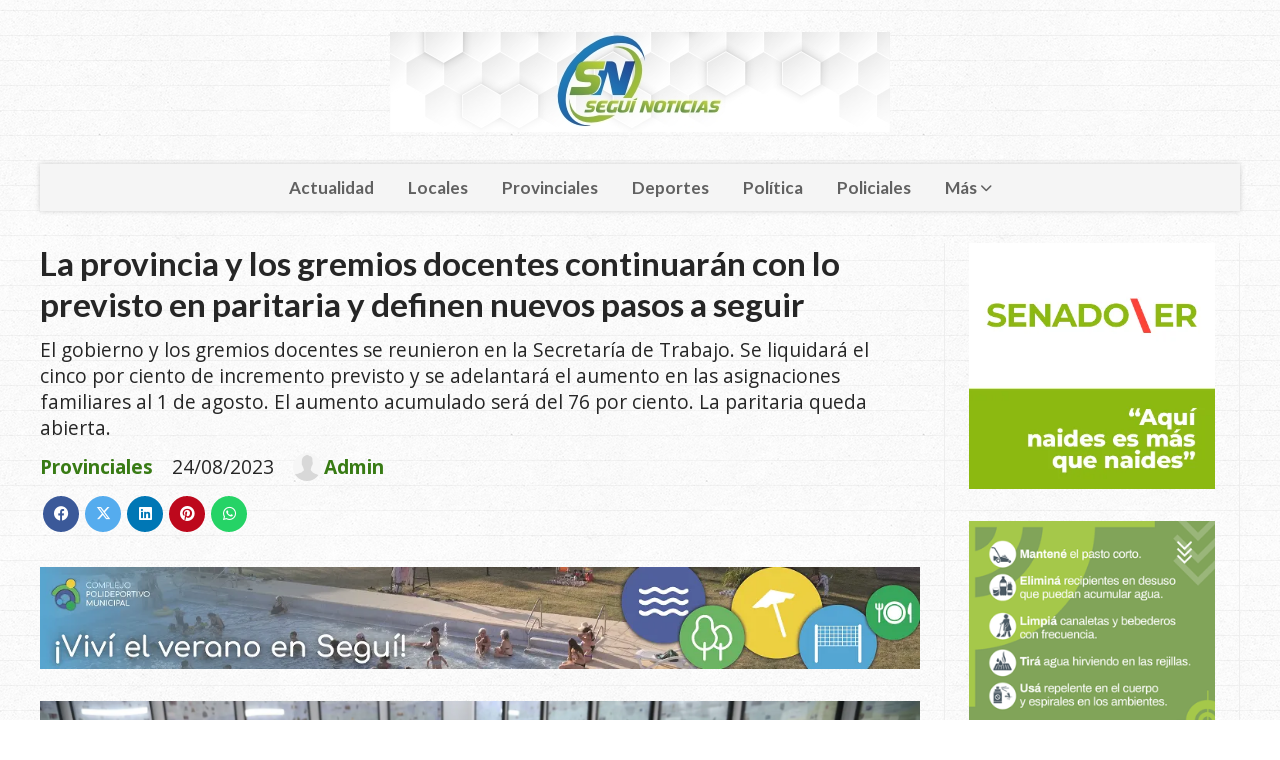

--- FILE ---
content_type: text/html; charset=utf-8
request_url: https://seguinoticias.com.ar/contenido/4860/la-provincia-y-los-gremios-docentes-continuaran-con-lo-previsto-en-paritaria-y-d
body_size: 11111
content:
<!DOCTYPE html><html lang="es"><head><title>La provincia y los gremios docentes continuarán con lo previsto en paritaria y definen nuevos pasos a seguir</title><meta name="description" content="El gobierno y los gremios docentes se reunieron en la Secretaría de Trabajo. Se liquidará el cinco por ciento de incremento previsto y se adelantará el aumento en las asignaciones familiares al 1 de agosto. El aumento acumulado será del 76 por ciento. La paritaria queda abierta."><meta http-equiv="X-UA-Compatible" content="IE=edge"><meta charset="utf-8"><meta name="viewport" content="width=device-width,minimum-scale=1,initial-scale=1"><link rel="canonical" href="https://seguinoticias.com.ar/contenido/4860/la-provincia-y-los-gremios-docentes-continuaran-con-lo-previsto-en-paritaria-y-d"><meta property="og:type" content="article"><meta property="og:site_name" content="Seguí Noticias"><meta property="og:title" content="La provincia y los gremios docentes continuarán con lo previsto en paritaria y definen nuevos pasos a seguir"><meta property="og:description" content="El gobierno y los gremios docentes se reunieron en la Secretaría de Trabajo. Se liquidará el cinco por ciento de incremento previsto y se adelantará el aumento en las asignaciones familiares al 1 de agosto. El aumento acumulado será del 76 por ciento. La paritaria queda abierta."><meta property="og:url" content="https://seguinoticias.com.ar/contenido/4860/la-provincia-y-los-gremios-docentes-continuaran-con-lo-previsto-en-paritaria-y-d"><meta property="og:ttl" content="2419200"><meta property="og:image" content="https://seguinoticias.com.ar/download/multimedia.grande.9d22509ab9557340.eF8xNjkyOTAyNDc1X2dyYW5kZS53ZWJw.webp"><meta property="og:image:width" content="1920"><meta property="og:image:height" content="1280"><meta name="twitter:image" content="https://seguinoticias.com.ar/download/multimedia.grande.9d22509ab9557340.eF8xNjkyOTAyNDc1X2dyYW5kZS53ZWJw.webp"><meta property="article:published_time" content="2023-08-24T16:38-03"><meta property="article:modified_time" content="2023-08-24T16:39-03"><meta property="article:section" content="Provinciales"><meta property="article:tag" content="La provincia y los gremios docentes continuarán con lo previsto en paritaria y definen nuevos pasos a seguir | El gobierno y los gremios docentes se reunieron en la Secretaría de Trabajo. Se liquidará el cinco por ciento de incremento previsto y se adelantará el aumento en las asignaciones familiares al 1 de agosto. El aumento acumulado será del 76 por ciento. La paritaria queda abierta."><meta name="twitter:card" content="summary_large_image"><meta name="twitter:title" content="La provincia y los gremios docentes continuarán con lo previsto en paritaria y definen nuevos pasos a seguir"><meta name="twitter:description" content="El gobierno y los gremios docentes se reunieron en la Secretaría de Trabajo. Se liquidará el cinco por ciento de incremento previsto y se adelantará el aumento en las asignaciones familiares al 1 de agosto. El aumento acumulado será del 76 por ciento. La paritaria queda abierta."><script type="application/ld+json">{"@context":"http://schema.org","@type":"Article","url":"https://seguinoticias.com.ar/contenido/4860/la-provincia-y-los-gremios-docentes-continuaran-con-lo-previsto-en-paritaria-y-d","mainEntityOfPage":"https://seguinoticias.com.ar/contenido/4860/la-provincia-y-los-gremios-docentes-continuaran-con-lo-previsto-en-paritaria-y-d","name":"La provincia y los gremios docentes continuar\u00e1n con lo previsto en paritaria y definen nuevos pasos a seguir","headline":"La provincia y los gremios docentes continuar\u00e1n con lo previsto en paritaria y definen nuevos pasos a seguir","description":"El gobierno y los gremios docentes se reunieron en la Secretar\u00eda de Trabajo. Se liquidar\u00e1 el cinco por ciento de incremento previsto y se adelantar\u00e1 el aumento en las asignaciones familiares al 1 de agosto. El aumento acumulado ser\u00e1 del 76 por ciento. La paritaria queda abierta.","articleSection":"Provinciales","datePublished":"2023-08-24T16:38","dateModified":"2023-08-24T16:39","image":"https://seguinoticias.com.ar/download/multimedia.grande.9d22509ab9557340.eF8xNjkyOTAyNDc1X2dyYW5kZS53ZWJw.webp","keywords":"gobierno provincial,gremios docentes","publisher":{"@context":"http://schema.org","@type":"Organization","name":"Segu\u00ed Noticias","url":"https://seguinoticias.com.ar/","logo":{"@type":"ImageObject","url":"https://seguinoticias.com.ar/static/custom/logo-grande.jpg?t=2026-01-19+03%3A00%3A18.154249"}},"author":{"@type":"Person","name":"Admin","url":"/usuario/2/admin"}}</script><meta name="generator" content="Medios CMS"><link rel="dns-prefetch" href="https://fonts.googleapis.com"><link rel="preconnect" href="https://fonts.googleapis.com" crossorigin><link rel="shortcut icon" href="https://seguinoticias.com.ar/static/custom/favicon.png?t=2026-01-19+03%3A00%3A18.154249"><link rel="apple-touch-icon" href="https://seguinoticias.com.ar/static/custom/favicon.png?t=2026-01-19+03%3A00%3A18.154249"><link rel="stylesheet" href="/static/plugins/fontawesome/css/fontawesome.min.css"><link rel="stylesheet" href="/static/plugins/fontawesome/css/brands.min.css"><link rel="stylesheet" href="/static/plugins/fontawesome/css/solid.min.css"><link rel="stylesheet" href="/static/css/t_aludra/wasat.css?v=25.2-beta5" id="estilo-css"><link rel="stylesheet" href="https://fonts.googleapis.com/css?family=Lato:400,700|Open+Sans:400,700&display=swap" crossorigin="anonymous" id="font-url"><style>:root { --font-family-alt: 'Lato', sans-serif; --font-family: 'Open Sans', sans-serif; } :root {--html-font-size: 16px;--header-bg-color: transparent; --header-font-color: #262626; --nav-bg-color: #ffffff; --nav-font-color: #262626; --nav-box-shadow: 0 0 3px; --header-max-width: 1200px; --header-margin: 0 auto 2rem auto; --header-padding: 0; --header-box-shadow: none; --header-border-radius: 0; --header-border-top: none; --header-border-right: none; --header-border-bottom: none; --header-border-left: none; --logo-max-width: auto; --logo-margin: 2rem auto; --fixed-header-height: none; --main-bg-color: transparent; --main-font-color: #262626; --main-max-width: 1200px; --main-margin: 0 auto; --main-padding: 0; --main-box-shadow: none; --main-border-radius: 0; --main-border-top: none; --main-border-right: none; --main-border-bottom: none; --main-border-left: none; --aside-ancho: 320px; --aside-margin: 0 0 0 1.5rem; --aside-padding: 0 1.5rem; --aside-border-left: solid 1px #eee; --aside-border-right: solid 1px #eee; --footer-bg-color: #fafafa; --footer-font-color: #262626; --footer-max-width: auto; --footer-margin: 0; --footer-padding: 0; --footer-box-shadow: none; --footer-border-radius: 0; --footer-border-top: solid 1px #eee; --footer-border-right: none; --footer-border-bottom: none; --footer-border-left: none; --wrapper-max-width: auto; --wrapper-box-shadow: none; --menu-bg-color: #f5f5f5; --menu-text-align: center; --menu-max-width: auto; --menu-margin: 0; --menu-padding: 0; --menu-box-shadow: 0 0 5px #ccc; --menu-border-radius: 0; --menu-border-top: none; --menu-border-right: none; --menu-border-bottom: none; --menu-border-left: none; --submenu-bg-color: #fcfcfc; --submenu-box-shadow: 0 0 4px #888; --submenu-padding: .5rem; --submenu-border-radius: 0; --submenu-item-margin: 0; --menuitem-bg-color: transparent; --menuitem-font-color: #616161; --menuitem-hover-bg-color: transparent; --menuitem-hover-font-color: var(--main-color); --menuitem-font-family: var(--font-family-alt); --menuitem-font-size: 17px; --menuitem-font-weight: bold; --menuitem-line-height: 30px; --menuitem-text-transform: none; --menuitem-icon-size: 18px; --menuitem-padding: .5em 1em; --menuitem-margin: 0; --menuitem-border-radius: 0; --menuitem-box-shadow: none; --menuitem-border-bottom: none; --menuitem-hover-border-bottom: none; --post-text-align: left; --post-margin: 0 0 3rem 0; --post-padding: .5rem 0 0 0; --post-box-shadow: none; --post-border-radius: 0; --post-border-top: solid 2px var(--main-color); --post-border-right: none; --post-border-bottom: none; --post-border-left: none; --post-bg-color: transparent; --post-categoria-display: initial; --post-autor-display: initial; --post-detalle-display: initial; --post-img-aspect-ratio: 56%; --post-img-border-radius: 0; --post-img-box-shadow: none; --post-img-filter: none; --post-img-hover-filter: none; --post-grid-min-width: 12rem; --post-grid-column-gap: 2rem; --fullpost-enc-align: left; --fullpost-enc-bg-color: transparent; --fullpost-enc-max-width: auto; --fullpost-enc-margin: 0; --fullpost-enc-padding: 0; --fullpost-enc-box-shadow: none; --fullpost-enc-border-radius: 0; --fullpost-enc-border-top: none; --fullpost-enc-border-right: none; --fullpost-enc-border-bottom: none; --fullpost-enc-border-left: none; --fullpost-main-bg-color: transparent; --fullpost-main-max-width: auto; --fullpost-main-margin: 0; --fullpost-main-padding: 0; --fullpost-main-box-shadow: none; --fullpost-main-border-radius: 0; --fullpost-main-border-top: none; --fullpost-main-border-right: none; --fullpost-main-border-bottom: none; --fullpost-main-border-left: none; --cuerpo-padding: 0 0 0 1.5rem; --cuerpo-border-left: solid 1px #eee; --buttons-bg-color: var(--main-color); --buttons-font-color: #ffffff; --buttons-hover-bg-color: #303030; --buttons-hover-font-color: #ffffff; --buttons-font-family: inherit; --buttons-font-size: 14px; --buttons-margin: 0 auto 0 0; --buttons-padding: .5em 1em; --buttons-box-shadow: none; --buttons-border-radius: 0; --buttons-border-top: none; --buttons-border-right: none; --buttons-border-bottom: none; --buttons-border-left: none; --inputs-bg-color: #f7f7f7; --inputs-font-color: #000000; --inputs-font-family: inherit; --inputs-font-size: 14px; --inputs-padding: .5em 1em; --inputs-box-shadow: none; --inputs-border-radius: 0; --inputs-border-top: none; --inputs-border-right: none; --inputs-border-bottom: solid 1px #ccc; --inputs-border-left: none; --titulobloques-bg-color: transparent; --titulobloques-font-color: var(--main-color); --titulobloques-font-family: var(--font-family-alt); --titulobloques-font-size: 1.4rem; --titulobloques-text-align: left; --titulobloques-max-width: auto; --titulobloques-margin: 0 0 1rem 0; --titulobloques-padding: 0; --titulobloques-box-shadow: none; --titulobloques-border-radius: 0; --titulobloques-border-top: none; --titulobloques-border-right: none; --titulobloques-border-bottom: none; --titulobloques-border-left: none; --titulopagina-bg-color: transparent; --titulopagina-font-color: #b8b8b8; --titulopagina-font-family: var(--font-family-alt); --titulopagina-font-size: 1.4rem; --titulopagina-text-align: left; --titulopagina-max-width: auto; --titulopagina-margin: 0 0 1rem 0; --titulopagina-padding: 0; --titulopagina-box-shadow: none; --titulopagina-border-radius: 0; --titulopagina-border-top: none; --titulopagina-border-right: none; --titulopagina-border-bottom: none; --titulopagina-border-left: none; --main-color: #387b14; --bg-color: #ffffff; --splash-opacity: 1;--splash-pointer-events: initial;--splash-align-items: center;--splash-justify-content: center;} body {background-image: url("https://seguinoticias.com.ar/static/custom/fondo-personalizado.png?t=2026-01-19+03%3A00%3A18.154249"); }</style><link rel="stylesheet" href="https://cdnjs.cloudflare.com/ajax/libs/photoswipe/4.1.2/photoswipe.min.css"><link rel="stylesheet" href="https://cdnjs.cloudflare.com/ajax/libs/photoswipe/4.1.2/default-skin/default-skin.min.css"><script defer src="https://cdnjs.cloudflare.com/ajax/libs/lazysizes/5.3.2/lazysizes.min.js" integrity="sha512-q583ppKrCRc7N5O0n2nzUiJ+suUv7Et1JGels4bXOaMFQcamPk9HjdUknZuuFjBNs7tsMuadge5k9RzdmO+1GQ==" crossorigin="anonymous" referrerpolicy="no-referrer"></script><script async src="https://www.googletagmanager.com/gtag/js"></script><script>window.dataLayer=window.dataLayer||[];function gtag(){dataLayer.push(arguments);};gtag('js',new Date());gtag('config','G-ETDKF070NV');gtag('config','G-GW1PLSYGGF');</script></head><body><div id="wrapper" class="wrapper contenido contenido noticia"><header class="header headerA1"><a class="open-nav"><i class="fa fa-bars"></i></a><div class="header__logo"><a href="/"><img class="only-desktop" src="https://seguinoticias.com.ar/static/custom/logo.jpg?t=2026-01-19+03%3A00%3A18.154249" alt="Seguí Noticias"><img class="only-mobile" src="https://seguinoticias.com.ar/static/custom/logo-movil.png?t=2026-01-19+03%3A00%3A18.154249" alt="Seguí Noticias"></a></div><div class="header__menu "><ul><li class="header__menu__item "><a href="/categoria/4/actualidad" target> Actualidad </a></li><li class="header__menu__item "><a href="/categoria/3/general" target> Locales </a></li><li class="header__menu__item "><a href="/categoria/2/curiosidades" target> Provinciales </a></li><li class="header__menu__item "><a href="/categoria/5/deportes" target> Deportes </a></li><li class="header__menu__item "><a href="/categoria/6/politica" target> Política </a></li><li class="header__menu__item "><a href="/categoria/7/policiales" target> Policiales </a></li><li class="header__menu__item "><a href="None" target="_blank"> Más <i class="fa fa-chevron-down"></i></a><ul><li><a href="/categoria/11/necrologicas" target> Necrológicas </a></li><li><a href="/buscar" target><i class="fa fa-fw fa-search"></i> Buscar </a></li></ul></li></ul></div><section class="nav" id="nav"><a class="close-nav"><i class="fa fa-times"></i></a><div class="nav__logo"><a href="/"><img class="only-desktop" src="https://seguinoticias.com.ar/static/custom/logo.jpg?t=2026-01-19+03%3A00%3A18.154249" alt="Seguí Noticias"><img class="only-mobile" src="https://seguinoticias.com.ar/static/custom/logo-movil.png?t=2026-01-19+03%3A00%3A18.154249" alt="Seguí Noticias"></a></div><div class="menu-simple menu0"><div class="menu-simple__item "><a href="/categoria/4/actualidad" target> Actualidad </a></div><div class="menu-simple__item "><a href="/categoria/3/general" target> Locales </a></div><div class="menu-simple__item "><a href="/categoria/2/curiosidades" target> Provinciales </a></div><div class="menu-simple__item "><a href="/categoria/5/deportes" target> Deportes </a></div><div class="menu-simple__item "><a href="/categoria/6/politica" target> Política </a></div><div class="menu-simple__item "><a href="/categoria/7/policiales" target> Policiales </a></div><div class="menu-simple__item subitems"><a href="None" target="_blank"> Más </a><a href="/categoria/11/necrologicas" target class="menu-simple__item"> Necrológicas </a><a href="/buscar" target class="menu-simple__item"><i class="fa fa-fw fa-search"></i> Buscar </a></div></div><div class="social-buttons"><a class="social-buttons__item facebook" href="https://www.facebook.com/SeguiNoticias" target="_blank"><i class="fa fa-brands fa-facebook"></i></a><a class="social-buttons__item twitter" href="https://twitter.com/SeguiNoticias" target="_blank"><i class="fa fa-brands fa-x-twitter"></i></a><a class="social-buttons__item youtube" href="https://www.youtube.com/channel/UCaG3irWYFkiWddtfrikSAPA" target="_blank"><i class="fa fa-brands fa-youtube"></i></a><a class="social-buttons__item instagram" href="https://www.instagram.com/seguinoticias/" target="_blank"><i class="fa fa-brands fa-instagram"></i></a></div><div class="menu-simple menu1"><div class="menu-simple__item "><a href="/contacto" target> Contacto </a></div><div class="menu-simple__item "><a href="/historial" target> Historial de noticias </a></div><div class="menu-simple__item "><a href="/default/contenido/804/fuentes-rss" target> Fuentes RSS </a></div><div class="menu-simple__item "><a href="/seguinoticias/a_default/user/login?_next=%2Fa_default%2Findex" target><i class="fa fa-fw fa-sign-in"></i> Ingresar </a></div></div><div class="datos-contacto"><div class="telefono"><i class="fa fa-phone"></i><span>3434611630</span></div><div class="direccion"><i class="fa fa-map-marker"></i><span>Mariano Moreno 391 - Seguí</span></div><div class="email"><i class="fa fa-envelope"></i><span><a href="/cdn-cgi/l/email-protection#b8ded5d9dbccd1ced9cbdddfcdd1f8d0d7ccd5d9d1d496dbd7d5"><span class="__cf_email__" data-cfemail="20464d414354495641534547554960484f544d41494c0e434f4d">[email&#160;protected]</span></a></span></div></div></section></header><main class="main main3"><section class="principal"><div class="fullpost__encabezado orden1"><h1 class="fullpost__titulo">La provincia y los gremios docentes continuarán con lo previsto en paritaria y definen nuevos pasos a seguir</h1><p class="fullpost__copete">El gobierno y los gremios docentes se reunieron en la Secretaría de Trabajo. Se liquidará el cinco por ciento de incremento previsto y se adelantará el aumento en las asignaciones familiares al 1 de agosto. El aumento acumulado será del 76 por ciento. La paritaria queda abierta.</p><span class="fullpost__categoria"><a href="https://seguinoticias.com.ar/categoria/2/provinciales">Provinciales</a></span><span class="fullpost__fecha"><span class="fecha">24/08/2023</span></span><span class="fullpost__autor"><img src="/static/img/usuario.jpg" alt="Admin"><a href="/usuario/2/admin">Admin</a></span></div></section><section class="extra1"><div class="fullpost__main orden1  left"><div id="publi-181" data-nombre="Complejo Noticias " class="publi publi-imagen not-desktop C3"><img class="img-responsive lazyload puntero" width="1140" height="132" data-url="https://www.instagram.com/complejomunicipal_segui/" data-publicidad="181" data-nombre="Complejo Noticias " style="margin:0 auto" src="data:," data-src="/download/publicidades.imagxs.8c8c25973b8994fb.aW1hZ3hzLndlYnA=.webp"></div><div id="publi-181" data-nombre="Complejo Noticias " class="publi publi-imagen not-movil C3"><img class="img-responsive lazyload puntero" width="1140" height="132" data-url="https://www.instagram.com/complejomunicipal_segui/" data-publicidad="181" data-nombre="Complejo Noticias " style="margin:0 auto" src="data:," data-src="/download/publicidades.imagen.9d36bc267275e2e2.aW1hZ2VuLndlYnA=.webp"></div><div class="fullpost__imagen "><img alt="x_1692902475" class="img-responsive lazyload" data-alto-grande="1280" data-ancho-grande="1920" data-sizes="auto" data-src="/download/multimedia.normal.89df40f27825755e.eF8xNjkyOTAyNDc1X25vcm1hbC53ZWJw.webp" data-srcset="/download/multimedia.normal.89df40f27825755e.eF8xNjkyOTAyNDc1X25vcm1hbC53ZWJw.webp 1000w, /download/multimedia.grande.9d22509ab9557340.eF8xNjkyOTAyNDc1X2dyYW5kZS53ZWJw.webp 1920w, /download/multimedia.miniatura.bf2d862e137aab5e.eF8xNjkyOTAyNDc1X21pbmlhdHVyYS53ZWJw.webp 400w" height="667" src="data:," width="1000"></div><div id="publi-84" data-nombre="Fuego Cero noticias" class="publi publi-imagen not-desktop C4"><img class="img-responsive lazyload puntero" width="955" height="100" data-url="https://portal.entrerios.gov.ar/desarrolloeconomico/ambiente/areasprotegidas/ps/ManejoFuego/5307" data-publicidad="84" data-nombre="Fuego Cero noticias" style="margin:0 auto" src="data:," data-src="/download/publicidades.imagxs.b5722c47d1306584.aW1hZ3hzLmdpZg==.gif"></div><div id="publi-84" data-nombre="Fuego Cero noticias" class="publi publi-imagen not-movil C4"><img class="img-responsive lazyload puntero" width="955" height="100" data-url="https://portal.entrerios.gov.ar/desarrolloeconomico/ambiente/areasprotegidas/ps/ManejoFuego/5307" data-publicidad="84" data-nombre="Fuego Cero noticias" style="margin:0 auto" src="data:," data-src="/download/publicidades.imagen.b7d891845f815936.aW1hZ2VuLmdpZg==.gif"></div><div class="fullpost__cuerpo"><p>Con la liquidaci&oacute;n del cinco por ciento con los haberes de agosto el aumento acumulado ser&aacute; del 76 por ciento, mientras que la inflaci&oacute;n es del 60,62 por ciento. Adem&aacute;s, en las paritarias anteriores se modific&oacute; la base de c&aacute;lculo de los incrementos, tom&aacute;ndose como base el salario de junio. En ese marco tambi&eacute;n se dispuso adelantar el aumento de las asignaciones familiares al 1&ordm; de agosto, y se mantendr&aacute; la paritaria abierta para seguir evaluando la econom&iacute;a y que los salarios le sigan ganando a la inflaci&oacute;n.</p><p>&ldquo;En la gesti&oacute;n de Gustavo Bordet el di&aacute;logo es un compromiso que cumplimos siempre. Y es un di&aacute;logo fruct&iacute;fero. Este a&ntilde;o hemos alcanzado un incremento muy significativo, que nos ubica entre una de las provincias que m&aacute;s aument&oacute; el salario de sus docentes. Por supuesto que la situaci&oacute;n que se produjo con la devaluaci&oacute;n de la &uacute;ltima semana impacta en el bolsillo de las y los docentes. Por eso nos volvemos a reunir, porque este es el &aacute;mbito para llegar a una soluci&oacute;n y seguir garantizando el cumplimiento del compromiso del gobernador con las y los trabajadores&rdquo;, expres&oacute; el presidente del Consejo General de Educaci&oacute;n (CGE), Mart&iacute;n M&uuml;ller.</p><p>Tras el encuentro, el titular de la cartera educativa se&ntilde;al&oacute; que &ldquo;escuchamos a las y los representantes de la docencia, analizamos la situaci&oacute;n econ&oacute;mica surgida a partir de las &uacute;ltimas semanas, y establecimos los pasos a seguir para llegar a una soluci&oacute;n responsable, que proteja el salario y que la provincia pueda cumplir&rdquo;. &ldquo;Es por eso que mantenemos la paritaria abierta mientras liquidamos el cinco por ciento con los haberes de agosto y adelantamos el aumento de las asignaciones familiares, que tambi&eacute;n constituyen salario&rdquo;, acot&oacute;.</p><p>Por &uacute;ltimo, M&uuml;ller sostuvo que &ldquo;venimos dando pasos muy significativos en materia de estabilidad de las y los docentes, de los equipos directivos y de las y los trabajadores auxiliares de educaci&oacute;n. Esta semana entregamos la resoluci&oacute;n por la cual se recategorizaron m&aacute;s de 3600 auxiliares, que trabajan en relaci&oacute;n con todas las escuelas de la provincia; pero tambi&eacute;n venimos de haber titularizado miles de cargos docentes y directivos. Son todas medidas de nuestro gobernador que le dan seguridad y dignidad a las y los docentes de Entre R&iacute;os&rdquo;.</p><p>Presidieron la reuni&oacute;n paritaria el coordinador General y la delegada Contable de la Secretar&iacute;a de Trabajo, Armando Ferrari y M&oacute;nica Barbabianca, respectivamente.</p><p>En representaci&oacute;n del gobierno provincial estuvieron presentes, adem&aacute;s de M&uuml;ller; el vocal del CGE, Humberto Javier Jos&eacute;; el secretario general, Pablo Vittor; el director general de Administraci&oacute;n, Rodrigo Harman; la directora general de Liquidaciones y Recursos Humanos, Miriam Lozada y la directora de Asuntos Jur&iacute;dicos, Miriam Clari&aacute;.</p><p>En tanto, por Agmer, asistieron el secretario general, Marcelo Pagani; la secretaria adjunta, Ana Delaloye; el secretario gremial, Guillermo Zampedri; el miembro paritario de Salario, Juan Carlos Crettaz; la vocal del CGE en representaci&oacute;n de los trabajadores, Susana Cogno y la apoderada legal, Ver&oacute;nica Fischbach.</p><p>Mientras que por AMET, participaron el secretario adjunto, Carlos Varela y el secretario de Relaciones Gremiales, Fabi&aacute;n Monz&oacute;n; por SADOP, la secretaria adjunta y administrativa, Alejandra Frank; y el integrante de la Comisi&oacute;n Directiva de UDA, Alfredo Romero.</p></div><div class="fullpost__etiquetas"><a class="fullpost__etiqueta" href="https://seguinoticias.com.ar/tema/73/gobierno-provincial" rel="tag">gobierno provincial</a><a class="fullpost__etiqueta" href="https://seguinoticias.com.ar/tema/855/gremios-docentes" rel="tag">gremios docentes</a></div><div class="fullpost__share-post widget-share-post share_post type1"><a class="share_post__item facebook" href="https://www.facebook.com/sharer/sharer.php?u=https://seguinoticias.com.ar/contenido/4860/la-provincia-y-los-gremios-docentes-continuaran-con-lo-previsto-en-paritaria-y-d" target="_blank"><i class="fa fa-fw fa-lg fa-brands fa-facebook"></i></a><a class="share_post__item twitter" href="https://twitter.com/intent/tweet?url=https://seguinoticias.com.ar/contenido/4860/la-provincia-y-los-gremios-docentes-continuaran-con-lo-previsto-en-paritaria-y-d&text=La%20provincia%20y%20los%20gremios%20docentes%20continuar%C3%A1n%20con%20lo%20previsto%20en%20paritaria%20y%20definen%20nuevos%20pasos%20a%20seguir" target="_blank"><i class="fa fa-fw fa-lg fa-brands fa-x-twitter"></i></a><a class="share_post__item linkedin" href="https://www.linkedin.com/shareArticle?url=https://seguinoticias.com.ar/contenido/4860/la-provincia-y-los-gremios-docentes-continuaran-con-lo-previsto-en-paritaria-y-d" target="_blank"><i class="fa fa-fw fa-lg fa-brands fa-linkedin"></i></a><a class="share_post__item pinterest" href="https://pinterest.com/pin/create/bookmarklet/?url=https://seguinoticias.com.ar/contenido/4860/la-provincia-y-los-gremios-docentes-continuaran-con-lo-previsto-en-paritaria-y-d" target="_blank"><i class="fa fa-fw fa-lg fa-brands fa-pinterest"></i></a><a class="share_post__item whatsapp" href="https://api.whatsapp.com/send?text=La provincia y los gremios docentes continuarán con lo previsto en paritaria y definen nuevos pasos a seguir+https://seguinoticias.com.ar/contenido/4860/la-provincia-y-los-gremios-docentes-continuaran-con-lo-previsto-en-paritaria-y-d" target="_blank"><i class="fa fa-fw fa-lg fa-brands fa-whatsapp"></i></a></div><div class="comentarios fullpost__comentarios" id="contenedor-comentarios"><form action="javascript:void(0);" style="display:block; margin:2em auto; max-width:100%; text-align:center;"><button class="ver-comentarios" style="display:block; margin:2em auto; width:auto;">Ver comentarios</button></form></div></div></section><section class="extra2"><section class="bloque relacionados cant8"><div class="bloque__titulo ">Te puede interesar</div><div class="bloque__lista"><article class="post post__noticia post2"><a class="post__imagen autoratio" href="/contenido/9645/exito-total-el-carnaval-de-hasenkamp"><img alt="618016837_18322091023218861_367597777210512807_n" class="img-responsive lazyload" data-alto-grande="894" data-ancho-grande="1440" data-sizes="auto" data-src="/download/multimedia.normal.b2abcbbd9c84ca54.bm9ybWFsLndlYnA%3D.webp" data-srcset="/download/multimedia.normal.b2abcbbd9c84ca54.bm9ybWFsLndlYnA%3D.webp 1000w, /download/multimedia.grande.921ca36ec991e85b.Z3JhbmRlLndlYnA%3D.webp 1440w, /download/multimedia.miniatura.8120eb776fd31987.bWluaWF0dXJhLndlYnA%3D.webp 400w" height="621" src="data:," width="1000"></a><div class="post__datos"><h2 class="post__titulo"><a href="/contenido/9645/exito-total-el-carnaval-de-hasenkamp">Éxito total el Carnaval de Hasenkamp</a></h2><div class="post__autor"><span class="autor__nombre">Admin</span></div><a href="https://seguinoticias.com.ar/categoria/2/provinciales" class="post__categoria">Provinciales</a><span class="post__fecha"><span class="fecha"><span class="fecha">19/01/2026</span></span></span></div><p class="post__detalle">La primera noche de los carnavales en Hasenkamp fue inolvidable. El público quedó encantado con el espectáculo, donde las comparsas Marumbá y Malibú se lucieron en la pasarela, deslumbrando a todos con su despliegue de brillo, color y energía.</p></article><article class="post post__noticia post2"><a class="post__imagen autoratio" href="/contenido/9644/la-oficina-movil-de-turismo-inicio-su-recorrido-de-promocion-por-entre-rios"><img alt="descarga" class="img-responsive lazyload" data-alto-grande="1440" data-ancho-grande="1920" data-sizes="auto" data-src="/download/multimedia.normal.a7ec1b13cf15fed8.bm9ybWFsLndlYnA%3D.webp" data-srcset="/download/multimedia.normal.a7ec1b13cf15fed8.bm9ybWFsLndlYnA%3D.webp 1000w, /download/multimedia.grande.861ca3617902b515.Z3JhbmRlLndlYnA%3D.webp 1920w, /download/multimedia.miniatura.9ff5d0826dda1904.bWluaWF0dXJhLndlYnA%3D.webp 400w" height="750" src="data:," width="1000"></a><div class="post__datos"><h2 class="post__titulo"><a href="/contenido/9644/la-oficina-movil-de-turismo-inicio-su-recorrido-de-promocion-por-entre-rios">La Oficina Móvil de Turismo inició su recorrido de promoción por Entre Ríos</a></h2><div class="post__autor"><span class="autor__nombre">Admin</span></div><a href="https://seguinoticias.com.ar/categoria/2/provinciales" class="post__categoria">Provinciales</a><span class="post__fecha"><span class="fecha"><span class="fecha">19/01/2026</span></span></span></div><p class="post__detalle">La herramienta de promoción turística tuvo su primera salida a territorio durante la Fiesta Nacional de la Playa, en Concepción del Uruguay, acercando la propuesta turística de la provincia a miles de visitantes.</p></article><article class="post post__noticia post2"><a class="post__imagen autoratio" href="/contenido/9641/frigerio-disfruto-de-los-corsos-de-gualeguay-en-la-segunda-noche-de-presentacion"><img alt="descarga" class="img-responsive lazyload" data-alto-grande="2806" data-ancho-grande="4209" data-sizes="auto" data-src="/download/multimedia.normal.86e86d4c1bbe445b.bm9ybWFsLndlYnA%3D.webp" data-srcset="/download/multimedia.normal.86e86d4c1bbe445b.bm9ybWFsLndlYnA%3D.webp 1000w, /download/multimedia.grande.800f44d2d0711a78.Z3JhbmRlLndlYnA%3D.webp 4209w, /download/multimedia.miniatura.8d2358e66096fad0.bWluaWF0dXJhLndlYnA%3D.webp 400w" height="667" src="data:," width="1000"></a><div class="post__datos"><h2 class="post__titulo"><a href="/contenido/9641/frigerio-disfruto-de-los-corsos-de-gualeguay-en-la-segunda-noche-de-presentacion">Frigerio disfrutó de los corsos de Gualeguay en la segunda noche de presentación</a></h2><div class="post__autor"><span class="autor__nombre">Admin</span></div><a href="https://seguinoticias.com.ar/categoria/2/provinciales" class="post__categoria">Provinciales</a><span class="post__fecha"><span class="fecha"><span class="fecha">19/01/2026</span></span></span></div><p class="post__detalle">El gobernador Rogelio Frigerio estuvo presente este sábado en la segunda noche del tradicional Corso de Gualeguay, uno de los principales atractivos turísticos que ofrece la provincia en verano, donde disfrutó del desfile de comparsasSi-Sí, K&#x27;Rumbay y Samba Verá.</p></article><article class="post post__noticia post2"><a class="post__imagen autoratio" href="/contenido/9637/avanzan-en-la-planificacion-de-trabajos-para-caminos-productivos-de-parana-y-fel"><img alt="616196861_1471163198064181_1073192823995105341_n" class="img-responsive lazyload" data-alto-grande="1066" data-ancho-grande="1600" data-sizes="auto" data-src="/download/multimedia.normal.958fdb60102eb001.bm9ybWFsLndlYnA%3D.webp" data-srcset="/download/multimedia.normal.958fdb60102eb001.bm9ybWFsLndlYnA%3D.webp 1000w, /download/multimedia.grande.b4ac8a364cc9966c.Z3JhbmRlLndlYnA%3D.webp 1600w, /download/multimedia.miniatura.adc489e0a744b659.bWluaWF0dXJhLndlYnA%3D.webp 400w" height="666" src="data:," width="1000"></a><div class="post__datos"><h2 class="post__titulo"><a href="/contenido/9637/avanzan-en-la-planificacion-de-trabajos-para-caminos-productivos-de-parana-y-fel">Avanzan en la planificación de trabajos para caminos productivos de Paraná y Feliciano</a></h2><div class="post__autor"><span class="autor__nombre">Admin</span></div><a href="https://seguinoticias.com.ar/categoria/2/provinciales" class="post__categoria">Provinciales</a><span class="post__fecha"><span class="fecha"><span class="fecha">17/01/2026</span></span></span></div><p class="post__detalle">Vialidad Provincial ejecutará tareas de conservación en caminos de uso productivo y social. Se concretará en los departamentos Paraná y Feliciano a través de la firma de convenios de obras.</p></article><article class="post post__noticia post2"><a class="post__imagen autoratio" href="/contenido/9636/se-confirmo-el-primer-caso-de-gripe-a-h3n2-en-la-provincia"><img alt="616823585_1471201128060388_1437816343548131820_n" class="img-responsive lazyload" data-sizes="auto" data-src="/download/multimedia.normal.83f323488481dfa0.bm9ybWFsLndlYnA%3D.webp" data-srcset="/download/multimedia.normal.83f323488481dfa0.bm9ybWFsLndlYnA%3D.webp 810w, /download/multimedia.miniatura.b4ab44c6c290dde9.bWluaWF0dXJhLndlYnA%3D.webp 400w" height="540" src="data:," width="810"></a><div class="post__datos"><h2 class="post__titulo"><a href="/contenido/9636/se-confirmo-el-primer-caso-de-gripe-a-h3n2-en-la-provincia">Se confirmó el primer caso de gripe A (H3N2) en la provincia</a></h2><div class="post__autor"><span class="autor__nombre">Admin</span></div><a href="https://seguinoticias.com.ar/categoria/2/provinciales" class="post__categoria">Provinciales</a><span class="post__fecha"><span class="fecha"><span class="fecha">17/01/2026</span></span></span></div><p class="post__detalle">Esta semana Entre Ríos recibió la notificación desde la cartera sanitaria nacional del primer caso de influenza A (H3N2), correspondiente al subclado K (J.2.4.1). Es una persona adulta que inició síntomas a finales de diciembre de 2025, evolucionó favorablemente sin requerir internación y registra antecedente de viaje internacional reciente.</p></article><article class="post post__noticia post2"><a class="post__imagen autoratio" href="/contenido/9634/destacan-la-decision-del-gobierno-provincial-de-elevar-juntas-a-comunas"><img alt="67e9ae32-f6fd-4b38-b649-9fb37e3543c0" class="img-responsive lazyload" data-sizes="auto" data-src="/download/multimedia.normal.a183e4e12fdef485.bm9ybWFsLndlYnA%3D.webp" data-srcset="/download/multimedia.normal.a183e4e12fdef485.bm9ybWFsLndlYnA%3D.webp 761w, /download/multimedia.miniatura.a5451bf40883938f.bWluaWF0dXJhLndlYnA%3D.webp 368w" height="620" src="data:," width="761"></a><div class="post__datos"><h2 class="post__titulo"><a href="/contenido/9634/destacan-la-decision-del-gobierno-provincial-de-elevar-juntas-a-comunas">Destacan la decisión del Gobierno provincial de elevar juntas a comunas</a></h2><div class="post__autor"><span class="autor__nombre">Admin</span></div><a href="https://seguinoticias.com.ar/categoria/2/provinciales" class="post__categoria">Provinciales</a><span class="post__fecha"><span class="fecha"><span class="fecha">16/01/2026</span></span></span></div><p class="post__detalle">Autoridades comunales de la región destacaron la decisión del Gobierno de Entre Ríos de avanzar en la recategorización institucional de distintas localidades, una medida que fortalece la autonomía local, mejora la capacidad de gestión y salda deudas históricas con las comunidades del interior provincial.</p></article><article class="post post__noticia post2"><a class="post__imagen autoratio" href="/contenido/9633/maria-grande-garden-club-dos-anos-de-vigencia-y-en-pleno-crecimiento"><img alt="464504414_10230852914098381_4720877161475482890_n-1024x584" class="img-responsive lazyload" data-sizes="auto" data-src="/download/multimedia.normal.a8294dc35f9eccf3.bm9ybWFsLndlYnA%3D.webp" data-srcset="/download/multimedia.normal.a8294dc35f9eccf3.bm9ybWFsLndlYnA%3D.webp 1024w, /download/multimedia.miniatura.81be532c4367d26a.bWluaWF0dXJhLndlYnA%3D.webp 400w" height="584" src="data:," width="1024"></a><div class="post__datos"><h2 class="post__titulo"><a href="/contenido/9633/maria-grande-garden-club-dos-anos-de-vigencia-y-en-pleno-crecimiento">María Grande - Garden Club, dos años de vigencia y en pleno crecimiento</a></h2><div class="post__autor"><span class="autor__nombre">Admin</span></div><a href="https://seguinoticias.com.ar/categoria/2/provinciales" class="post__categoria">Provinciales</a><span class="post__fecha"><span class="fecha"><span class="fecha">16/01/2026</span></span></span></div><p class="post__detalle">El local comercial gastronómico, que en este tiempo se transformó en emblema de María Grande</p></article><article class="post post__noticia post2"><a class="post__imagen autoratio" href="/contenido/9632/hasenkamp-el-sabado-explota-el-carnaval"><img alt="HASENKAMP-Carnaval-Exitoso-comienzo" class="img-responsive lazyload" data-alto-grande="1110" data-ancho-grande="1440" data-sizes="auto" data-src="/download/multimedia.normal.a7932fe3ec6dd6c5.bm9ybWFsLndlYnA%3D.webp" data-srcset="/download/multimedia.normal.a7932fe3ec6dd6c5.bm9ybWFsLndlYnA%3D.webp 973w, /download/multimedia.grande.abf866e23381a024.Z3JhbmRlLndlYnA%3D.webp 1440w, /download/multimedia.miniatura.9d9cb6c7353ef6c6.bWluaWF0dXJhLndlYnA%3D.webp 389w" height="750" src="data:," width="973"></a><div class="post__datos"><h2 class="post__titulo"><a href="/contenido/9632/hasenkamp-el-sabado-explota-el-carnaval">Hasenkamp - El sábado explota el carnaval</a></h2><div class="post__autor"><span class="autor__nombre">Admin</span></div><a href="https://seguinoticias.com.ar/categoria/2/provinciales" class="post__categoria">Provinciales</a><span class="post__fecha"><span class="fecha"><span class="fecha">16/01/2026</span></span></span></div><p class="post__detalle">Los Carnavales de Hasenkamp se llevarán a cabo este sábado 17 de enero, comenzando a las 22:30 en el corsódromo municipal.</p></article></div></section></section><section class="aside"><div id="publi-142" data-nombre="SENADO NOTICIA" class="publi publi-imagen not-desktop C9"><img class="img-responsive lazyload puntero" width="400" height="400" data-url="https://www.senadoer.gob.ar/" data-publicidad="142" data-nombre="SENADO NOTICIA" style="margin:0 auto" src="data:," data-src="/download/publicidades.imagxs.845c356f7cbf317c.aW1hZ3hzLndlYnA=.webp"></div><div id="publi-142" data-nombre="SENADO NOTICIA" class="publi publi-imagen not-movil C9"><img class="img-responsive lazyload puntero" width="400" height="400" data-url="https://www.senadoer.gob.ar/" data-publicidad="142" data-nombre="SENADO NOTICIA" style="margin:0 auto" src="data:," data-src="/download/publicidades.imagen.b82925b94310cc98.aW1hZ2VuLndlYnA=.webp"></div><div class="bloque-html"><div class="codigo-html"><p><a href="https://portal.entrerios.gov.ar/dengue/index.html" rel="noopener" target="_blank"><img alt="DENGUE 300x250" class="img-responsive lazyload" data-src="/download/multimedia.miniatura.bcae639da00c4c30.bWluaWF0dXJhLmdpZg%3D%3D.gif" height="250" src="data:," style="display: block; margin-left: auto; margin-right: auto;" width="300"></a></p></div></div><div id="publi-83" data-nombre="Muni Aldea Maria Luisa " class="publi publi-imagen not-desktop C10"><img class="img-responsive lazyload " width="960" height="870" data-url data-publicidad="83" data-nombre="Muni Aldea Maria Luisa " style="margin:0 auto" src="data:," data-src="/download/publicidades.imagxs.ddd5ea41-ef75-48b6-972f-f22af709ee52.webp"></div><div id="publi-83" data-nombre="Muni Aldea Maria Luisa " class="publi publi-imagen not-movil C10"><img class="img-responsive lazyload " width="960" height="870" data-url data-publicidad="83" data-nombre="Muni Aldea Maria Luisa " style="margin:0 auto" src="data:," data-src="/download/publicidades.imagen.a37589ea146df4dd.696d6167656e2e77656270.webp"></div><section class="bloque lo-mas-visto"><div class="bloque__titulo ">Lo más visto</div><div class="bloque__lista"><article class="post post__noticia post2"><a class="post__imagen autoratio" href="/contenido/9638/anuncian-un-fin-de-semana-con-condiciones-de-calor-e-inestabilidad"><img alt="8f729577-e52e-439d-a059-18630ee61a09" class="img-responsive lazyload" data-alto-grande="1200" data-ancho-grande="1600" data-sizes="auto" data-src="/download/multimedia.normal.b19e2b3caa33dc88.bm9ybWFsLndlYnA%3D.webp" data-srcset="/download/multimedia.normal.b19e2b3caa33dc88.bm9ybWFsLndlYnA%3D.webp 1000w, /download/multimedia.grande.91061dd17bf44b24.Z3JhbmRlLndlYnA%3D.webp 1600w, /download/multimedia.miniatura.b74a58bac429332e.bWluaWF0dXJhLndlYnA%3D.webp 400w" height="750" src="data:," width="1000"></a><div class="post__datos"><h2 class="post__titulo"><a href="/contenido/9638/anuncian-un-fin-de-semana-con-condiciones-de-calor-e-inestabilidad">Anuncian un fin de semana con condiciones de calor e inestabilidad</a></h2><div class="post__autor"><span class="autor__nombre">Admin</span></div><a href="https://seguinoticias.com.ar/categoria/4/actualidad" class="post__categoria">Actualidad</a><span class="post__fecha"><span class="fecha"><span class="fecha">17/01/2026</span></span></span></div><p class="post__detalle">El Servicio Meteorológico Nacional prevé para Paraná altas temperaturas, cielo parcialmente nublado y probabilidad de tormentas aisladas. El calor se mantiene durante el domingo y los días siguientes.</p></article><article class="post post__noticia post2"><a class="post__imagen autoratio" href="/contenido/9641/frigerio-disfruto-de-los-corsos-de-gualeguay-en-la-segunda-noche-de-presentacion"><img alt="descarga" class="img-responsive lazyload" data-alto-grande="2806" data-ancho-grande="4209" data-sizes="auto" data-src="/download/multimedia.normal.86e86d4c1bbe445b.bm9ybWFsLndlYnA%3D.webp" data-srcset="/download/multimedia.normal.86e86d4c1bbe445b.bm9ybWFsLndlYnA%3D.webp 1000w, /download/multimedia.grande.800f44d2d0711a78.Z3JhbmRlLndlYnA%3D.webp 4209w, /download/multimedia.miniatura.8d2358e66096fad0.bWluaWF0dXJhLndlYnA%3D.webp 400w" height="667" src="data:," width="1000"></a><div class="post__datos"><h2 class="post__titulo"><a href="/contenido/9641/frigerio-disfruto-de-los-corsos-de-gualeguay-en-la-segunda-noche-de-presentacion">Frigerio disfrutó de los corsos de Gualeguay en la segunda noche de presentación</a></h2><div class="post__autor"><span class="autor__nombre">Admin</span></div><a href="https://seguinoticias.com.ar/categoria/2/provinciales" class="post__categoria">Provinciales</a><span class="post__fecha"><span class="fecha"><span class="fecha">19/01/2026</span></span></span></div><p class="post__detalle">El gobernador Rogelio Frigerio estuvo presente este sábado en la segunda noche del tradicional Corso de Gualeguay, uno de los principales atractivos turísticos que ofrece la provincia en verano, donde disfrutó del desfile de comparsasSi-Sí, K&#x27;Rumbay y Samba Verá.</p></article><article class="post post__noticia post2"><a class="post__imagen autoratio" href="/contenido/9642/mundial-2026-confirmaron-que-la-tv-publica-transmitira-los-partidos-de-argentina"><img alt="720" class="img-responsive lazyload" data-sizes="auto" data-src="/download/multimedia.normal.92128665ffeb99f1.bm9ybWFsLndlYnA%3D.webp" data-srcset="/download/multimedia.normal.92128665ffeb99f1.bm9ybWFsLndlYnA%3D.webp 1138w, /download/multimedia.miniatura.8eda126d02e93af2.bWluaWF0dXJhLndlYnA%3D.webp 400w" height="720" src="data:," width="1138"></a><div class="post__datos"><h2 class="post__titulo"><a href="/contenido/9642/mundial-2026-confirmaron-que-la-tv-publica-transmitira-los-partidos-de-argentina">Mundial 2026: confirmaron que la TV Pública transmitirá los partidos de Argentina</a></h2><div class="post__autor"><span class="autor__nombre">Admin</span></div><a href="https://seguinoticias.com.ar/categoria/5/deportes" class="post__categoria">Deportes</a><span class="post__fecha"><span class="fecha"><span class="fecha">19/01/2026</span></span></span></div><p class="post__detalle">Así lo informó el jefe de Gabinete, Manuel Adorni, a través de un mensaje que difundió en las redes sociales.</p></article><article class="post post__noticia post2"><a class="post__imagen autoratio" href="/contenido/9643/semana-estable-y-temperaturas-en-aumento"><img alt="339121284_898611744800793_4947176179922973916_n" class="img-responsive lazyload" data-alto-grande="1536" data-ancho-grande="2048" data-sizes="auto" data-src="/download/multimedia.normal.9f6d9186ed904edd.bm9ybWFsLndlYnA%3D.webp" data-srcset="/download/multimedia.normal.9f6d9186ed904edd.bm9ybWFsLndlYnA%3D.webp 1000w, /download/multimedia.grande.bbe325e6277964b9.Z3JhbmRlLndlYnA%3D.webp 2048w, /download/multimedia.miniatura.9941e6e5c2c8a4b7.bWluaWF0dXJhLndlYnA%3D.webp 400w" height="750" src="data:," width="1000"></a><div class="post__datos"><h2 class="post__titulo"><a href="/contenido/9643/semana-estable-y-temperaturas-en-aumento">Semana estable y temperaturas en aumento</a></h2><div class="post__autor"><span class="autor__nombre">Admin</span></div><a href="https://seguinoticias.com.ar/categoria/4/actualidad" class="post__categoria">Actualidad</a><span class="post__fecha"><span class="fecha"><span class="fecha">19/01/2026</span></span></span></div><p class="post__detalle">Tras el ingreso de una masa de aire con menor humedad, el inicio de la semana presenta temperaturas más moderadas, pero el calor volverá a intensificarse con el correr de los días. Qué día harían 34 °C.</p></article><article class="post post__noticia post2"><a class="post__imagen autoratio" href="/contenido/9645/exito-total-el-carnaval-de-hasenkamp"><img alt="618016837_18322091023218861_367597777210512807_n" class="img-responsive lazyload" data-alto-grande="894" data-ancho-grande="1440" data-sizes="auto" data-src="/download/multimedia.normal.b2abcbbd9c84ca54.bm9ybWFsLndlYnA%3D.webp" data-srcset="/download/multimedia.normal.b2abcbbd9c84ca54.bm9ybWFsLndlYnA%3D.webp 1000w, /download/multimedia.grande.921ca36ec991e85b.Z3JhbmRlLndlYnA%3D.webp 1440w, /download/multimedia.miniatura.8120eb776fd31987.bWluaWF0dXJhLndlYnA%3D.webp 400w" height="621" src="data:," width="1000"></a><div class="post__datos"><h2 class="post__titulo"><a href="/contenido/9645/exito-total-el-carnaval-de-hasenkamp">Éxito total el Carnaval de Hasenkamp</a></h2><div class="post__autor"><span class="autor__nombre">Admin</span></div><a href="https://seguinoticias.com.ar/categoria/2/provinciales" class="post__categoria">Provinciales</a><span class="post__fecha"><span class="fecha"><span class="fecha">19/01/2026</span></span></span></div><p class="post__detalle">La primera noche de los carnavales en Hasenkamp fue inolvidable. El público quedó encantado con el espectáculo, donde las comparsas Marumbá y Malibú se lucieron en la pasarela, deslumbrando a todos con su despliegue de brillo, color y energía.</p></article></div></section><div id="publi-157" data-nombre="Muni Segui costado 1" class="publi publi-imagen not-desktop C11"><img class="img-responsive lazyload puntero" width="1065" height="1599" data-url="https://www.facebook.com/seguimunicipalidad" data-publicidad="157" data-nombre="Muni Segui costado 1" style="margin:0 auto" src="data:," data-src="/download/publicidades.imagxs.a370a7e9efd81746.aW1hZ3hzLndlYnA=.webp"></div><div id="publi-157" data-nombre="Muni Segui costado 1" class="publi publi-imagen not-movil C11"><img class="img-responsive lazyload puntero" width="1065" height="1599" data-url="https://www.facebook.com/seguimunicipalidad" data-publicidad="157" data-nombre="Muni Segui costado 1" style="margin:0 auto" src="data:," data-src="/download/publicidades.imagen.ba81084612e3358c.aW1hZ2VuLndlYnA=.webp"></div></section></main><footer class="footer "><div class="menu-simple "><div class="menu-simple__item "><a href="/contacto" target> Contacto </a></div><div class="menu-simple__item "><a href="/historial" target> Historial de noticias </a></div><div class="menu-simple__item "><a href="/default/contenido/804/fuentes-rss" target> Fuentes RSS </a></div><div class="menu-simple__item "><a href="/seguinoticias/a_default/user/login?_next=%2Fa_default%2Findex" target><i class="fa fa-fw fa-sign-in"></i> Ingresar </a></div></div><div class="social-buttons"><a class="social-buttons__item facebook" href="https://www.facebook.com/SeguiNoticias" target="_blank"><i class="fa fa-brands fa-facebook"></i></a><a class="social-buttons__item twitter" href="https://twitter.com/SeguiNoticias" target="_blank"><i class="fa fa-brands fa-x-twitter"></i></a><a class="social-buttons__item youtube" href="https://www.youtube.com/channel/UCaG3irWYFkiWddtfrikSAPA" target="_blank"><i class="fa fa-brands fa-youtube"></i></a><a class="social-buttons__item instagram" href="https://www.instagram.com/seguinoticias/" target="_blank"><i class="fa fa-brands fa-instagram"></i></a></div><div class="datos-contacto"><div class="telefono"><i class="fa fa-phone"></i><span>3434611630</span></div><div class="direccion"><i class="fa fa-map-marker"></i><span>Mariano Moreno 391 - Seguí</span></div><div class="email"><i class="fa fa-envelope"></i><span><a href="/cdn-cgi/l/email-protection#395f54585a4d504f584a5c5e4c507951564d54585055175a5654"><span class="__cf_email__" data-cfemail="e6808b8785928f9087958381938fa68e89928b878f8ac885898b">[email&#160;protected]</span></a></span></div></div><div class="poweredby"><a href="https://medios.io/?utm_source=seguinoticias.com.ar&utm_medium=website&utm_campaign=logo-footer&ref=" target="_blank" rel="nofollow"><img loading="lazy" src="/static/img/creado-con-medios.png?v=25.2-beta5" alt="Sitio web creado con Medios CMS" style="height:24px"></a></div></footer></div><div class="pswp" tabindex="-1" role="dialog" aria-hidden="true"><div class="pswp__bg"></div><div class="pswp__scroll-wrap"><div class="pswp__container"><div class="pswp__item"></div><div class="pswp__item"></div><div class="pswp__item"></div></div><div class="pswp__ui pswp__ui--hidden"><div class="pswp__top-bar"><div class="pswp__counter"></div><button class="pswp__button pswp__button--close" title="Cerrar (Esc)"></button><button class="pswp__button pswp__button--share" title="Compartir"></button><button class="pswp__button pswp__button--fs" title="Pantalla completa"></button><button class="pswp__button pswp__button--zoom" title="Zoom"></button><div class="pswp__preloader"><div class="pswp__preloader__icn"><div class="pswp__preloader__cut"><div class="pswp__preloader__donut"></div></div></div></div></div><div class="pswp__share-modal pswp__share-modal--hidden pswp__single-tap"><div class="pswp__share-tooltip"></div></div><button class="pswp__button pswp__button--arrow--left" title="Anterior"></button><button class="pswp__button pswp__button--arrow--right" title="Siguiente"></button><div class="pswp__caption"><div class="pswp__caption__center"></div></div></div></div></div><script data-cfasync="false" src="/cdn-cgi/scripts/5c5dd728/cloudflare-static/email-decode.min.js"></script><script src="https://www.google.com/recaptcha/enterprise.js" async defer></script><script>let config={template:"aludra",gaMedios:"G-ETDKF070NV",lang:"es",googleAnalyticsId:"G-GW1PLSYGGF",recaptchaPublicKey:"6Ld7LPwrAAAAAG-0ZA5enjV7uzQwjJPVHgBn7ojV",planFree:false,preroll:null,copyProtection:null,comentarios:null,newsletter:null,photoswipe:null,splash:null,twitear:null,scrollInfinito:null,cookieConsent:null,encuestas:null,blockadblock:null,escucharArticulos:null,};config.preroll={src:"https://medios.io/static/videos/preroll/medios1.webm",url:"https://medios.io/precios",nombre:"MCMS PrerollBreve"};config.comentarios={sistema:"facebook",disqusShortname:""};config.photoswipe={items:[]};config.photoswipe.items.push({src:"/download/multimedia.grande.9d22509ab9557340.eF8xNjkyOTAyNDc1X2dyYW5kZS53ZWJw.webp",w:"1920",h:"1280",title:""});config.splash={frecuencia:86400,showDelay:2,closeDelay:15};config.encuestas={};config.listaContenido={etiqueta:855,autor_id:2,};window.MediosConfig=config;</script><script defer src="/static/js/app.min.js?v=25.2-beta5"></script><div id="fb-root"></div><script async defer crossorigin="anonymous" src="https://connect.facebook.net/es_LA/sdk.js#xfbml=1&version=v13.0&autoLogAppEvents=1&appId="></script><script defer src="https://static.cloudflareinsights.com/beacon.min.js/vcd15cbe7772f49c399c6a5babf22c1241717689176015" integrity="sha512-ZpsOmlRQV6y907TI0dKBHq9Md29nnaEIPlkf84rnaERnq6zvWvPUqr2ft8M1aS28oN72PdrCzSjY4U6VaAw1EQ==" data-cf-beacon='{"version":"2024.11.0","token":"1d912c128c194d42a5c6d4e1e8de83e0","r":1,"server_timing":{"name":{"cfCacheStatus":true,"cfEdge":true,"cfExtPri":true,"cfL4":true,"cfOrigin":true,"cfSpeedBrain":true},"location_startswith":null}}' crossorigin="anonymous"></script>
</body></html>